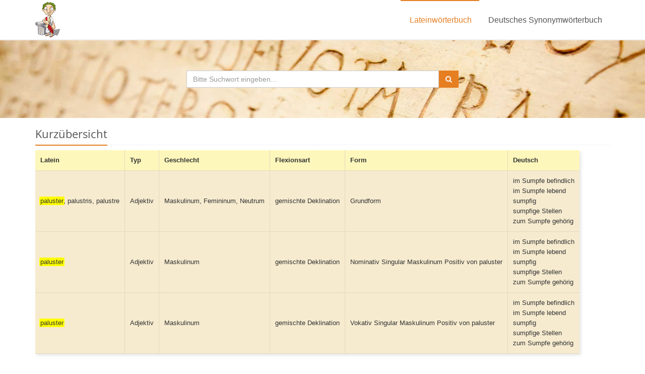

--- FILE ---
content_type: text/html; charset=UTF-8
request_url: https://www.frag-caesar.de/lateinwoerterbuch/paluster-uebersetzung.html
body_size: 3336
content:
<!DOCTYPE html>
<!--[if IE 8]> <html lang="en" class="ie8"> <![endif]-->  
<!--[if IE 9]> <html lang="en" class="ie9"> <![endif]-->  
<!--[if !IE]><!--><html lang="de"><!--<![endif]-->  
<head> 
    <meta charset="utf-8">
    <meta name="viewport" content="width=device-width, initial-scale=1.0">
    <meta name="description" content="Übersetzung und Formen zu paluster im Latein Wörterbuch.">
    <meta name="keywords" content="paluster, latein, latein wörterbuch, latein deutsch, latein übersetzung, latein online, übersetzer latein, latein übersetzungen, wörterbuch deutsch latein, online latein wörterbuch, lateinwörterbuch, latein übersetzen">
    <meta name="robots" content="index, follow">
    <link rel="shortcut icon" href="/favicon.ico">
    <link rel="search" type="application/opensearchdescription+xml" title="frag-caesar.de" href="/opensearch/1.1/opensearch.xml">
    <title>paluster-Übersetzung im Latein Wörterbuch</title>
    <link rel="stylesheet" href="/fonts/fonts.css">
    <link rel="stylesheet" href="/assets/plugins/bootstrap/css/bootstrap.min.css">
    <link rel="stylesheet" href="/assets/css/style.css">
    <link rel="stylesheet" href="/assets/css/headers/header-v5.css">
    <link rel="stylesheet" href="/assets/css/footers/footer-v1.css">
    <link rel="stylesheet" href="/assets/plugins/animate.css">
    <link rel="stylesheet" href="/assets/plugins/line-icons/line-icons.css">
    <link rel="stylesheet" href="/assets/plugins/font-awesome/css/font-awesome.min.css">
    <link rel="stylesheet" href="/assets/css/theme-colors/orange.css">
    
    <link rel="stylesheet" href="/media/css/common.css">
<script type="text/javascript" src="https://cdn.opencmp.net/tcf-v2/cmp-stub-latest.js" id="open-cmp-stub" data-domain="frag-caesar.de"></script><script type="text/javascript" id="trfAdSetup" async data-traffectiveConf='{"targeting": [], "dfpAdUrl" : "/307308315/frag-caesar.de"}' src="//cdntrf.com/trf-frag-caesar.js"></script>
</head> 

<body>

<div class="wrapper">
    <div class="header-v5">
        <div class="navbar navbar-default mega-menu" role="navigation">
            <div class="container">
                <div class="navbar-header">
                    <button type="button" class="navbar-toggle" data-toggle="collapse" data-target=".navbar-responsive-collapse">
                        <span class="sr-only">Toggle navigation</span>
                        <span class="icon-bar"></span>
                        <span class="icon-bar"></span>
                        <span class="icon-bar"></span>
                    </button>
                    <a class="navbar-brand" href="/">
                        <img src="/media/img/caesar.jpg" alt="Das Frag Caesar Logo - Julius Ceasar" style="height:70px; width:49px; margin:4px 0 0 0">
                    </a>
                </div>
                <div class="collapse navbar-collapse navbar-responsive-collapse">
                    <ul class="nav navbar-nav pull-right">
                        <li class="active">
                            <a href="/">
                                Lateinwörterbuch
                            </a>
                        </li>
                        <li>
                            <a href="/synonyme">
                                Deutsches Synonymwörterbuch
                            </a>
                        </li>                        
                    </ul>
                </div>
            </div>    
        </div>            
    </div>    

    <div id="header-latin">
        <div class="container">
            <div class="col-md-6 col-md-offset-3 text-center">
                <form id="searchform-latin" action="/lateinwoerterbuch/">
                    <div class="input-group">
                            <input id="searchinput-latin" name="suchwort" type="text" placeholder="Bitte Suchwort eingeben..." class="form-control" autofocus>
                            <span class="input-group-btn">
                                <button type="submit" class="btn-u"><i class="fa fa-search"></i></button>
                            </span>
                    </div>
                </form>
            </div>
        </div>
    </div>

    <div class="container">
	
		<div style="position:relative"><div style="position:absolute; left:100%; z-index:1">
						<div id="traffective-ad-Skyscraper" style='display: none;' class='Skyscraper'></div>		</div></div>	
	
        <div class="headline headline-margin"><h2>Kurz&uuml;bersicht</h2></div>	    <div class="table-responsive">
        <table>
          <tr>
            <th class="er">Latein</th>   
            <th class="er2">Typ</th>
            <th class="er2">Geschlecht</th>
            <th class="er2">Flexionsart</th>
            <th class="er2">Form</th>
            <th class="er2">Deutsch</th>
          </tr>
          <tr>
            <td class="eh2"><span class="textmarker">paluster</span>, palustris, palustre</td>
            <td class="eh">Adjektiv</td>
            <td class="eh">Maskulinum, Femininum, Neutrum</td>
            <td class="eh">gemischte Deklination</td>
            <td class="eh">Grundform</td>
            <td class="eh">im Sumpfe befindlich<br />im Sumpfe lebend<br />sumpfig<br />sumpfige Stellen<br />zum Sumpfe gehörig<br /></td>    
          </tr>  
                  <tr>
            <td class="eh2"><span class="textmarker">paluster</span></td>
            <td class="eh">Adjektiv</td>
            <td class="eh">Maskulinum</td>
            <td class="eh">gemischte Deklination</td>
            <td class="eh">Nominativ Singular Maskulinum Positiv von paluster</td>    
            <td class="eh">im Sumpfe befindlich<br />im Sumpfe lebend<br />sumpfig<br />sumpfige Stellen<br />zum Sumpfe gehörig<br /></td>
          </tr> 
                  <tr>
            <td class="eh2"><span class="textmarker">paluster</span></td>
            <td class="eh">Adjektiv</td>
            <td class="eh">Maskulinum</td>
            <td class="eh">gemischte Deklination</td>
            <td class="eh">Vokativ Singular Maskulinum Positiv von paluster</td>    
            <td class="eh">im Sumpfe befindlich<br />im Sumpfe lebend<br />sumpfig<br />sumpfige Stellen<br />zum Sumpfe gehörig<br /></td>
          </tr> 
                </table>
    </div><div id="traffective-ad-Billboard" style='display: none;' class='Billboard'></div>
<div id="traffective-ad-Mobile_Pos2" style='display: none;' class="Mobile_Pos2"></div>
	<div>
	<div class="headline headline-margin"><h2>Aufstellung aller Formen</h2></div>
<div class="headline headline-margin"><h3>Positiv Singular</h3></div>
<table>
  <tr>
    <td class="er">&nbsp;</td>
    <td class="er2">Maskulinum</td>
    <td class="er2">Femininum</td>
    <td class="er2">Neutrum</td>
  </tr>
  <tr>
    <td class="er">Nominativ</td>
    <td class="eh"><span class="textmarker"><span class="f"><span class="textmarker">paluster</span><span class="fett"></span></span></span><br /></td>
    <td class="eh"><span class="f">palustr<span class="fett">is</span></span><br /></td>
    <td class="eh"><span class="f">palustr<span class="fett">e</span></span><br /></td>
  </tr>
  <tr>
    <td class="er">Genitiv</td>
    <td class="eh"><span class="f">palustr<span class="fett">is</span></span><br /></td>
    <td class="eh"><span class="f">palustr<span class="fett">is</span></span><br /></td>
    <td class="eh"><span class="f">palustr<span class="fett">is</span></span><br /></td>
  </tr>
  <tr>
    <td class="er">Dativ</td>
    <td class="eh"><span class="f">palustr<span class="fett">i</span></span><br /></td>
    <td class="eh"><span class="f">palustr<span class="fett">i</span></span><br /></td>
    <td class="eh"><span class="f">palustr<span class="fett">i</span></span><br /></td>
  </tr>
  <tr>
    <td class="er">Akkusativ</td>
    <td class="eh"><span class="f">palustr<span class="fett">em</span></span><br /></td>
    <td class="eh"><span class="f">palustr<span class="fett">em</span></span><br /></td>
    <td class="eh"><span class="f">palustr<span class="fett">e</span></span><br /></td>
  </tr>
  <tr>
    <td class="er">Ablativ</td>
    <td class="eh"><span class="f">palustr<span class="fett">i</span></span><br /><span class="f">palustr<span class="fett">e</span></span><br /></td>
    <td class="eh"><span class="f">palustr<span class="fett">i</span></span><br /><span class="f">palustr<span class="fett">e</span></span><br /></td>
    <td class="eh"><span class="f">palustr<span class="fett">i</span></span><br /><span class="f">palustr<span class="fett">e</span></span><br /></td>
  </tr>
  <tr>
    <td class="er">Vokativ</td>
    <td class="eh"><span class="textmarker"><span class="f"><span class="textmarker">paluster</span><span class="fett"></span></span></span><br /></td>
    <td class="eh"><span class="f">palustr<span class="fett">is</span></span><br /></td>
    <td class="eh"><span class="f">palustr<span class="fett">e</span></span><br /></td>
  </tr>    
</table>
<div class="headline headline-margin"><h3>Positiv Plural</h3></div>
<table>
  <tr>
    <td class="er">Nominativ</td>
    <td class="eh"><span class="f">palustr<span class="fett">es</span></span><br /></td>
    <td class="eh"><span class="f">palustr<span class="fett">es</span></span><br /></td>
    <td class="eh"><span class="f">palustr<span class="fett">ia</span></span><br /></td>
  </tr>
  <tr>
    <td class="er">Genitiv</td>
    <td class="eh"><span class="f">palustr<span class="fett">ium</span></span><br /><span class="f">palustr<span class="fett">um</span></span><br /></td>
    <td class="eh"><span class="f">palustr<span class="fett">ium</span></span><br /><span class="f">palustr<span class="fett">um</span></span><br /></td>
    <td class="eh"><span class="f">palustr<span class="fett">ium</span></span><br /><span class="f">palustr<span class="fett">um</span></span><br /></td>
  </tr>
  <tr>
    <td class="er">Dativ</td>
    <td class="eh"><span class="f">palustr<span class="fett">ibus</span></span><br /></td>
    <td class="eh"><span class="f">palustr<span class="fett">ibus</span></span><br /></td>
    <td class="eh"><span class="f">palustr<span class="fett">ibus</span></span><br /></td>
  </tr>
  <tr>
    <td class="er">Akkusativ</td>
    <td class="eh"><span class="f">palustr<span class="fett">es</span></span><br /><span class="f">palustr<span class="fett">is</span></span><br /></td>
    <td class="eh"><span class="f">palustr<span class="fett">es</span></span><br /><span class="f">palustr<span class="fett">is</span></span><br /></td>
    <td class="eh"><span class="f">palustr<span class="fett">ia</span></span><br /></td>
  </tr>
  <tr>
    <td class="er">Ablativ</td>
    <td class="eh"><span class="f">palustr<span class="fett">ibus</span></span><br /></td>
    <td class="eh"><span class="f">palustr<span class="fett">ibus</span></span><br /></td>
    <td class="eh"><span class="f">palustr<span class="fett">ibus</span></span><br /></td>
  </tr>
  <tr>
    <td class="er">Vokativ</td>
    <td class="eh"><span class="f">palustr<span class="fett">es</span></span><br /></td>
    <td class="eh"><span class="f">palustr<span class="fett">es</span></span><br /></td>
    <td class="eh"><span class="f">palustr<span class="fett">ia</span></span><br /></td>
  </tr>    
</table>

<div class="headline headline-margin"><h3>Komparativ Singular</h3></div>
<table>
  <tr>
    <td class="er">&nbsp;</td>
    <td class="er2">Maskulinum</td>
    <td class="er2">Femininum</td>
    <td class="er2">Neutrum</td>
  </tr>
  <tr>
    <td class="er">Nominativ</td>
    <td class="eh"><i class="grau">existiert nicht</i></td>
    <td class="eh"><i class="grau">existiert nicht</i></td>
    <td class="eh"><i class="grau">existiert nicht</i></td>
  </tr>
  <tr>
    <td class="er">Genitiv</td>
    <td class="eh"><i class="grau">existiert nicht</i></td>
    <td class="eh"><i class="grau">existiert nicht</i></td>
    <td class="eh"><i class="grau">existiert nicht</i></td>
  </tr>
  <tr>
    <td class="er">Dativ</td>
    <td class="eh"><i class="grau">existiert nicht</i></td>
    <td class="eh"><i class="grau">existiert nicht</i></td>
    <td class="eh"><i class="grau">existiert nicht</i></td>
  </tr>
  <tr>
    <td class="er">Akkusativ</td>
    <td class="eh"><i class="grau">existiert nicht</i></td>
    <td class="eh"><i class="grau">existiert nicht</i></td>
    <td class="eh"><i class="grau">existiert nicht</i></td>
  </tr>
  <tr>
    <td class="er">Ablativ</td>
    <td class="eh"><i class="grau">existiert nicht</i></td>
    <td class="eh"><i class="grau">existiert nicht</i></td>
    <td class="eh"><i class="grau">existiert nicht</i></td>
  </tr>
  <tr>
    <td class="er">Vokativ</td>
    <td class="eh"><i class="grau">existiert nicht</i></td>
    <td class="eh"><i class="grau">existiert nicht</i></td>
    <td class="eh"><i class="grau">existiert nicht</i></td>
  </tr>    
</table>
<div class="headline headline-margin"><h3>Komparativ Plural</h3></div>
<table>
  <tr>
    <td class="er">Nominativ</td>
    <td class="eh"><i class="grau">existiert nicht</i></td>
    <td class="eh"><i class="grau">existiert nicht</i></td>
    <td class="eh"><i class="grau">existiert nicht</i></td>
  </tr>
  <tr>
    <td class="er">Genitiv</td>
    <td class="eh"><i class="grau">existiert nicht</i></td>
    <td class="eh"><i class="grau">existiert nicht</i></td>
    <td class="eh"><i class="grau">existiert nicht</i></td>
  </tr>
  <tr>
    <td class="er">Dativ</td>
    <td class="eh"><i class="grau">existiert nicht</i></td>
    <td class="eh"><i class="grau">existiert nicht</i></td>
    <td class="eh"><i class="grau">existiert nicht</i></td>
  </tr>
  <tr>
    <td class="er">Akkusativ</td>
    <td class="eh"><i class="grau">existiert nicht</i></td>
    <td class="eh"><i class="grau">existiert nicht</i></td>
    <td class="eh"><i class="grau">existiert nicht</i></td>
  </tr>
  <tr>
    <td class="er">Ablativ</td>
    <td class="eh"><i class="grau">existiert nicht</i></td>
    <td class="eh"><i class="grau">existiert nicht</i></td>
    <td class="eh"><i class="grau">existiert nicht</i></td>
  </tr>
  <tr>
    <td class="er">Vokativ</td>
    <td class="eh"><i class="grau">existiert nicht</i></td>
    <td class="eh"><i class="grau">existiert nicht</i></td>
    <td class="eh"><i class="grau">existiert nicht</i></td>
  </tr>    
</table>

<div class="headline headline-margin"><h3>Superlativ Singular</h3></div>
<table>
  <tr>
    <td class="er">&nbsp;</td>
    <td class="er2">Maskulinum</td>
    <td class="er2">Femininum</td>
    <td class="er2">Neutrum</td>
  </tr>
  <tr>
    <td class="er">Nominativ</td>
    <td class="eh"><i class="grau">existiert nicht</i></td>
    <td class="eh"><i class="grau">existiert nicht</i></td>
    <td class="eh"><i class="grau">existiert nicht</i></td>
  </tr>
  <tr>
    <td class="er">Genitiv</td>
    <td class="eh"><i class="grau">existiert nicht</i></td>
    <td class="eh"><i class="grau">existiert nicht</i></td>
    <td class="eh"><i class="grau">existiert nicht</i></td>
  </tr>
  <tr>
    <td class="er">Dativ</td>
    <td class="eh"><i class="grau">existiert nicht</i></td>
    <td class="eh"><i class="grau">existiert nicht</i></td>
    <td class="eh"><i class="grau">existiert nicht</i></td>
  </tr>
  <tr>
    <td class="er">Akkusativ</td>
    <td class="eh"><i class="grau">existiert nicht</i></td>
    <td class="eh"><i class="grau">existiert nicht</i></td>
    <td class="eh"><i class="grau">existiert nicht</i></td>
  </tr>
  <tr>
    <td class="er">Ablativ</td>
    <td class="eh"><i class="grau">existiert nicht</i></td>
    <td class="eh"><i class="grau">existiert nicht</i></td>
    <td class="eh"><i class="grau">existiert nicht</i></td>
  </tr>
  <tr>
    <td class="er">Vokativ</td>
    <td class="eh"><i class="grau">existiert nicht</i></td>
    <td class="eh"><i class="grau">existiert nicht</i></td>
    <td class="eh"><i class="grau">existiert nicht</i></td>
  </tr>    
</table>
<div class="headline headline-margin"><h3>Superlativ Plural</h3></div>
<table>
  <tr>
    <td class="er">Nominativ</td>
    <td class="eh"><i class="grau">existiert nicht</i></td>
    <td class="eh"><i class="grau">existiert nicht</i></td>
    <td class="eh"><i class="grau">existiert nicht</i></td>
  </tr>
  <tr>
    <td class="er">Genitiv</td>
    <td class="eh"><i class="grau">existiert nicht</i></td>
    <td class="eh"><i class="grau">existiert nicht</i></td>
    <td class="eh"><i class="grau">existiert nicht</i></td>
  </tr>
  <tr>
    <td class="er">Dativ</td>
    <td class="eh"><i class="grau">existiert nicht</i></td>
    <td class="eh"><i class="grau">existiert nicht</i></td>
    <td class="eh"><i class="grau">existiert nicht</i></td>
  </tr>
  <tr>
    <td class="er">Akkusativ</td>
    <td class="eh"><i class="grau">existiert nicht</i></td>
    <td class="eh"><i class="grau">existiert nicht</i></td>
    <td class="eh"><i class="grau">existiert nicht</i></td>
  </tr>
  <tr>
    <td class="er">Ablativ</td>
    <td class="eh"><i class="grau">existiert nicht</i></td>
    <td class="eh"><i class="grau">existiert nicht</i></td>
    <td class="eh"><i class="grau">existiert nicht</i></td>
  </tr>
  <tr>
    <td class="er">Vokativ</td>
    <td class="eh"><i class="grau">existiert nicht</i></td>
    <td class="eh"><i class="grau">existiert nicht</i></td>
    <td class="eh"><i class="grau">existiert nicht</i></td>
  </tr>    
</table>
	</div>
	<div id="traffective-ad-Billboard_2" style='display: none;' class='Billboard_2'></div>    </div>

        
    <div class="footer-v1 sticky-footer">
        <div class="footer">
            <div class="container">
                <div class="row">
                    <div class="col-md-6">
                            <div class="headline"><h2>Liste aller Wörter</h2></div>
                            <div class="buchstaben"><div class="center">
<a href="/lateinwoerterbuch/beginnend-mit-a.html" title="W&ouml;rter mit a im Lateinw&ouml;rterbuch">a</a> <a href="/lateinwoerterbuch/beginnend-mit-b.html" title="W&ouml;rter mit b im Lateinw&ouml;rterbuch">b</a> <a href="/lateinwoerterbuch/beginnend-mit-c.html" title="W&ouml;rter mit c im Lateinw&ouml;rterbuch">c</a> <a href="/lateinwoerterbuch/beginnend-mit-d.html" title="W&ouml;rter mit d im Lateinw&ouml;rterbuch">d</a> <a href="/lateinwoerterbuch/beginnend-mit-e.html" title="W&ouml;rter mit e im Lateinw&ouml;rterbuch">e</a> <a href="/lateinwoerterbuch/beginnend-mit-f.html" title="W&ouml;rter mit f im Lateinw&ouml;rterbuch">f</a> <a href="/lateinwoerterbuch/beginnend-mit-g.html" title="W&ouml;rter mit g im Lateinw&ouml;rterbuch">g</a> <a href="/lateinwoerterbuch/beginnend-mit-h.html" title="W&ouml;rter mit h im Lateinw&ouml;rterbuch">h</a> <a href="/lateinwoerterbuch/beginnend-mit-i.html" title="W&ouml;rter mit i im Lateinw&ouml;rterbuch">i</a> <a href="/lateinwoerterbuch/beginnend-mit-j.html" title="W&ouml;rter mit j im Lateinw&ouml;rterbuch">j</a> <a href="/lateinwoerterbuch/beginnend-mit-k.html" title="W&ouml;rter mit k im Lateinw&ouml;rterbuch">k</a> <a href="/lateinwoerterbuch/beginnend-mit-l.html" title="W&ouml;rter mit l im Lateinw&ouml;rterbuch">l</a> <a href="/lateinwoerterbuch/beginnend-mit-m.html" title="W&ouml;rter mit m im Lateinw&ouml;rterbuch">m</a> <a href="/lateinwoerterbuch/beginnend-mit-n.html" title="W&ouml;rter mit n im Lateinw&ouml;rterbuch">n</a> <a href="/lateinwoerterbuch/beginnend-mit-o.html" title="W&ouml;rter mit o im Lateinw&ouml;rterbuch">o</a> <a href="/lateinwoerterbuch/beginnend-mit-p.html" title="W&ouml;rter mit p im Lateinw&ouml;rterbuch">p</a> <a href="/lateinwoerterbuch/beginnend-mit-q.html" title="W&ouml;rter mit q im Lateinw&ouml;rterbuch">q</a> <a href="/lateinwoerterbuch/beginnend-mit-r.html" title="W&ouml;rter mit r im Lateinw&ouml;rterbuch">r</a> <a href="/lateinwoerterbuch/beginnend-mit-s.html" title="W&ouml;rter mit s im Lateinw&ouml;rterbuch">s</a> <a href="/lateinwoerterbuch/beginnend-mit-t.html" title="W&ouml;rter mit t im Lateinw&ouml;rterbuch">t</a> <a href="/lateinwoerterbuch/beginnend-mit-u.html" title="W&ouml;rter mit u im Lateinw&ouml;rterbuch">u</a> <a href="/lateinwoerterbuch/beginnend-mit-v.html" title="W&ouml;rter mit v im Lateinw&ouml;rterbuch">v</a> <a href="/lateinwoerterbuch/beginnend-mit-w.html" title="W&ouml;rter mit w im Lateinw&ouml;rterbuch">w</a> <a href="/lateinwoerterbuch/beginnend-mit-x.html" title="W&ouml;rter mit x im Lateinw&ouml;rterbuch">x</a> <a href="/lateinwoerterbuch/beginnend-mit-y.html" title="W&ouml;rter mit y im Lateinw&ouml;rterbuch">y</a> <a href="/lateinwoerterbuch/beginnend-mit-z.html" title="W&ouml;rter mit z im Lateinw&ouml;rterbuch">z</a>
</div></div>                    </div>
                </div>
            </div> 
        </div>
        <div class="copyright">
            <div class="container">
                <div class="row">
                    <div class="col-md-6">                     
                        <p>
                            <a href="/ueber.html">Über diese Seite und Impressum</a>
                            |
                            <a href="/datenschutz.html">Datenschutzerklärung</a>
                        </p>
                    </div>                    
                </div>
            </div> 
        </div>
    </div>
</div>
         
<script type="text/javascript" src="/assets/plugins/jquery/jquery.min.js"></script>
<script type="text/javascript" src="/assets/plugins/jquery/jquery-migrate.min.js"></script>
<script type="text/javascript" src="/assets/plugins/bootstrap/js/bootstrap.min.js"></script> 

<script type="text/javascript" src="/assets/plugins/back-to-top.js"></script>
<script type="text/javascript" src="/assets/plugins/smoothScroll.js"></script>
<script type="text/javascript" src="/media/plugins/typeahead.bundle.min.js"></script>

<script type="text/javascript" src="/media/js/common.js"></script>

<!--[if lt IE 9]>
    <script src="/assets/plugins/respond.js"></script>
    <script src="/assets/plugins/html5shiv.js"></script>
    <script src="/assets/plugins/placeholder-IE-fixes.js"></script>
<![endif]-->

<div id="traffective-ad-OutOfPage" style='display: none;' class='OutOfPage'></div><div id="traffective-ad-Interstitial_1" style='display: none;' class='Interstitial_1'></div></body>
</html> 
